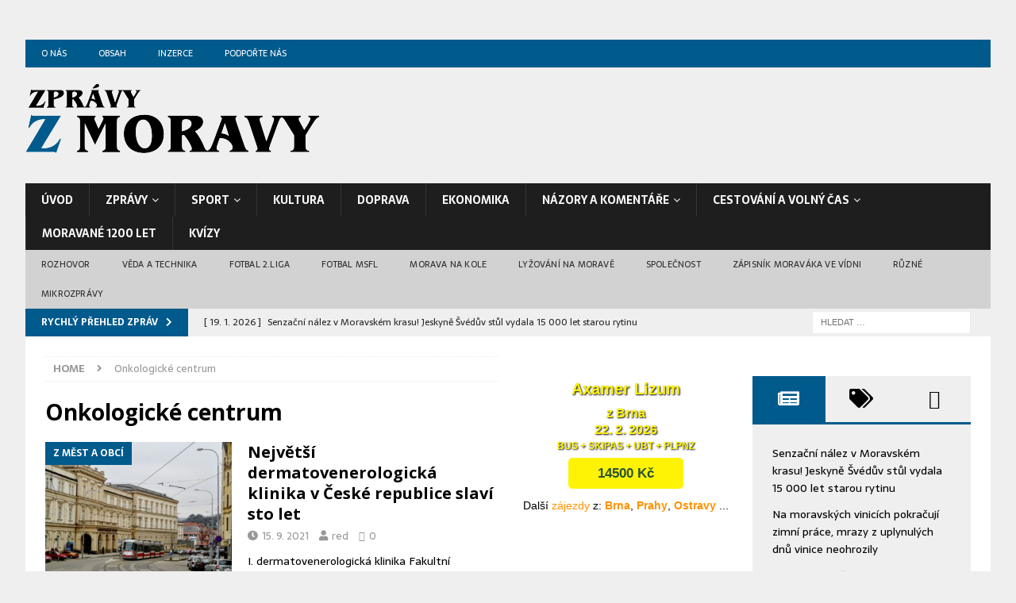

--- FILE ---
content_type: text/html; charset=UTF-8
request_url: https://cityski.cz/promo.php
body_size: 1351
content:
<!DOCTYPE html>
<html>
<head>
<meta http-equiv="Content-Type" content="text/html; charset=UTF-8">
<title>
<br />
<b>Warning</b>:  Use of undefined constant ID_mesto - assumed 'ID_mesto' (this will throw an Error in a future version of PHP) in <b>/data/web/virtuals/329475/virtual/www/domains/cityski.cz/promo.php</b> on line <b>39</b><br />
<br />
<b>Warning</b>:  Use of undefined constant Jmeno - assumed 'Jmeno' (this will throw an Error in a future version of PHP) in <b>/data/web/virtuals/329475/virtual/www/domains/cityski.cz/promo.php</b> on line <b>40</b><br />
<br />
<b>Warning</b>:  Use of undefined constant ID_zajezd - assumed 'ID_zajezd' (this will throw an Error in a future version of PHP) in <b>/data/web/virtuals/329475/virtual/www/domains/cityski.cz/promo.php</b> on line <b>41</b><br />
<br />
<b>Warning</b>:  Use of undefined constant text_seznam - assumed 'text_seznam' (this will throw an Error in a future version of PHP) in <b>/data/web/virtuals/329475/virtual/www/domains/cityski.cz/promo.php</b> on line <b>42</b><br />
<br />
<b>Warning</b>:  Use of undefined constant cena1 - assumed 'cena1' (this will throw an Error in a future version of PHP) in <b>/data/web/virtuals/329475/virtual/www/domains/cityski.cz/promo.php</b> on line <b>43</b><br />
<br />
<b>Warning</b>:  Use of undefined constant den_od - assumed 'den_od' (this will throw an Error in a future version of PHP) in <b>/data/web/virtuals/329475/virtual/www/domains/cityski.cz/promo.php</b> on line <b>44</b><br />
<br />
<b>Warning</b>:  Use of undefined constant mesic_od - assumed 'mesic_od' (this will throw an Error in a future version of PHP) in <b>/data/web/virtuals/329475/virtual/www/domains/cityski.cz/promo.php</b> on line <b>44</b><br />
<br />
<b>Warning</b>:  Use of undefined constant rok_od - assumed 'rok_od' (this will throw an Error in a future version of PHP) in <b>/data/web/virtuals/329475/virtual/www/domains/cityski.cz/promo.php</b> on line <b>44</b><br />
<br />
<b>Warning</b>:  Use of undefined constant Obrazek - assumed 'Obrazek' (this will throw an Error in a future version of PHP) in <b>/data/web/virtuals/329475/virtual/www/domains/cityski.cz/promo.php</b> on line <b>45</b><br />
<br />
<b>Warning</b>:  Use of undefined constant Obrazek - assumed 'Obrazek' (this will throw an Error in a future version of PHP) in <b>/data/web/virtuals/329475/virtual/www/domains/cityski.cz/promo.php</b> on line <b>45</b><br />
<br />
<b>Warning</b>:  Use of undefined constant ID_zajezd - assumed 'ID_zajezd' (this will throw an Error in a future version of PHP) in <b>/data/web/virtuals/329475/virtual/www/domains/cityski.cz/promo.php</b> on line <b>46</b><br />
	</title>

<!-- Travelify Custom CSS Styles -->

    <style type="text/css">
        a { color: #FF9200; text-decoration: none; }



.promotion-box .text-wrapper {
    position: relative;
    display: table-cell;
    padding: 0 10px;
    vertical-align: middle;
    text-align: center;
    height: 195px;
    top: -195px;
    width: 100%;
}

.promo:hover {
	box-shadow: inset 0 0 0 96px rgba(0,0,0,0.6), 0 1px 2px rgba(255,255,255,0.1);
    -webkit-transition: all 0.4s ease-in-out;
    -moz-transition: all 0.4s ease-in-out;
    -o-transition: all 0.4s ease-in-out;
    -ms-transition: all 0.4s ease-in-out;
    transition: all 0.4s ease-in-out;
}

.promo2:hover {
	box-shadow: inset 0 0 0 96px rgba(0,0,0,0.6), 0 1px 2px rgba(255,255,255,0.1);
}

.promo-text {
    color: #FFF305;
    text-shadow: 1px 1px 2px #000;
	font-weight: bold;
	font-size: 34px;
}

.button--secondary:hover, .promo-button:hover, .button--secondary:focus, .button--secondary:active {
    background-color: #FFF305;
    color: #ffffff;
}
.button:hover, .promo-button:hover, .button:focus, .button:active {
    text-decoration: none;
    outline: none;
	color: #2b542f;
	font-weight: bold;
}
.button--secondary, .promo-button {
    background-color: #FFF305;
    color: #fff;
    border: 1px solid #FFF305;
}
.button, .promo-button {
    box-sizing: border-box;
    display: inline-block;
    padding: 10px 15px;
    min-width: 145px;
    min-height: 36px;
    position: relative;
    text-align: center;
    line-height: 1em;
    cursor: pointer;
    font-size: 1.425em;
    font-weight: 400;
    -webkit-font-smoothing: antialiased;
    -webkit-appearance: none;
    -moz-appearance: none;
    -moz-border-radius: 5px;
    -webkit-border-radius: 5px;
    border-radius: 5px;
    text-decoration: none;
    color: #2b542f;
}
  
</style>
 


</head>

<body class="home blog custom-background">
	
	<aside style="padding: 0 0 10px 0; max-width: 277px; height: 150px; font-family: 'Arial'; font-size: 12px;"> 
	<a href='index.php?t=rezervace&Menu=rezervace&skript=add-rezervace-form&ID_zajezd=4503&Lang=C' target='_new'><div class="promo" style="background-size: 100%; height: 150px; text-align: center; width: 100%; font-weight: bold; background-image:url('http://cityski.cz/obrazky/strediska-obr/axamer.jpg');"><div><p class="promo-text" style="padding-top:14px;font-size:20px; line-height: 15px;">Axamer Lizum</p><p class="promo-text" style="font-size:16px; line-height: 5px;">z Brna</p><p class="promo-text" style="font-size:16px;padding-bottom:0px; line-height: 5px;">22. 2. 2026</p><p class="promo-text" style="font-size:12px;padding-bottom:0px; line-height: 5px;">BUS + SKIPAS + UBT + PLPNZ</p><p class="promo-button" style="margin-top:0px; padding: 10px 15px;"><b>14500 Kč</b></p></div></div></a>	</aside>
	<aside style="padding: 0 0 20px 0; font-family: 'Arial'; font-size: 14px;">
	 Další <a href="http://www.cityski.cz/rezervace"  target="_new">zájezdy</a> z: <a href="http://www.cityski.cz/index.php?t=rezervace#Brno"  target="_new"><b>Brna</b></a>, <a href="http://www.cityski.cz/index.php?t=rezervace#Praha" target="_new"><b>Prahy</b></a>, <a href="http://www.cityski.cz/index.php?t=rezervace#Ostrava" target="_new"><b>Ostravy</b></a> ...
	</aside>
		

</body></html>

--- FILE ---
content_type: text/html; charset=utf-8
request_url: https://www.google.com/recaptcha/api2/aframe
body_size: 265
content:
<!DOCTYPE HTML><html><head><meta http-equiv="content-type" content="text/html; charset=UTF-8"></head><body><script nonce="h4EXO8Vo5-cgMTdi_sMj6A">/** Anti-fraud and anti-abuse applications only. See google.com/recaptcha */ try{var clients={'sodar':'https://pagead2.googlesyndication.com/pagead/sodar?'};window.addEventListener("message",function(a){try{if(a.source===window.parent){var b=JSON.parse(a.data);var c=clients[b['id']];if(c){var d=document.createElement('img');d.src=c+b['params']+'&rc='+(localStorage.getItem("rc::a")?sessionStorage.getItem("rc::b"):"");window.document.body.appendChild(d);sessionStorage.setItem("rc::e",parseInt(sessionStorage.getItem("rc::e")||0)+1);localStorage.setItem("rc::h",'1768917432646');}}}catch(b){}});window.parent.postMessage("_grecaptcha_ready", "*");}catch(b){}</script></body></html>

--- FILE ---
content_type: text/css
request_url: https://zpravyzmoravy.cz/wp-content/plugins/wordpress-23-related-posts-plugin-OFF/static/themes/vertical.css?version=3.6.4
body_size: 445
content:
.wp_rp_wrap .related_post_title {
	clear: both;
	padding: 0 !important;
	margin: 0 !important;
}
div.wp_rp_content {
	display: inline-block !important;
}

div.wp_rp_footer {
	text-align: right !important;
	overflow: hidden !important;
}
div.wp_rp_footer a {
	color: #999 !important;
	font-size: 11px !important;
	text-decoration: none !important;
	display: inline-block !important;
}
div.wp_rp_footer a.wp_rp_edit {
	color: #fff !important;
	font-size: 12px !important;
	text-decoration: underline !important;
	font-weight: bold !important;
	background: #f79124 !important;
	border-radius: 2px !important;
	padding: 3px 6px;
}
ul.related_post {
	display: inline-block !important;
	position: relative !important;
	margin: 0 !important;
	padding: 0 !important;
}
ul.related_post li {
	position: relative !important;
	display: inline-block !important;
	vertical-align: top !important;
	zoom: 1 !important;
	*display: inline !important;
	width: 150px !important;
	margin: 10px 10px 10px 0px !important;
	padding: 0 !important;
	background: none !important;
}
ul.related_post li a {
	position: relative !important;
	display: block !important;
	font-size: 13px !important;
	line-height: 1.6em !important;
	text-decoration: none !important;
	margin-bottom: 5px !important;
	text-indent: 0 !important;
}
ul.related_post li img {
	display: block !important;
	width: 150px !important;
	height: 150px !important;
	max-width: 100% !important;
	margin: 0 !important;
	padding: 0 !important;
	background: none !important;
	border: none !important;

	border-radius: 3px !important;
	box-shadow: 0 1px 4px rgba(0, 0, 0, 0.2) !important;
}

ul.related_post li a img.wp_rp_santa_hat {
	display: none !important;
}

ul.related_post li small {
	font-size: 80%;
}

@media screen and (max-width: 480px) {
	ul.related_post li {
		display: inline-block !important;
		width: 150px !important;
		clear: both !important;
	}
	ul.related_post li a:nth-child(1) {
		float: left !important;
	}
	ul.related_post li a:nth-child(2) {
		font-size: 14px !important;
	}
}

ul.related_post li .wp_rp_category a {
	display: inline !important;
}


--- FILE ---
content_type: application/javascript; charset=utf-8
request_url: https://fundingchoicesmessages.google.com/f/AGSKWxWMalxaXGaXI6txu9MYt4xi8Rt6a6cEFpwcL6h5t_tZsozmgzdmUwRSJL0YcgI9atkyhwi4BFupyKn0Je3Ay28BXk-lNKvYoDPH9YmdAdqiwHRzZzaaIo_xUDs2z-9eXUjZuJCg8A==?fccs=W251bGwsbnVsbCxudWxsLG51bGwsbnVsbCxudWxsLFsxNzY4OTE3NDMyLDUzMjAwMDAwMF0sbnVsbCxudWxsLG51bGwsW251bGwsWzcsNiw5XSxudWxsLDIsbnVsbCwiZW4iLG51bGwsbnVsbCxudWxsLG51bGwsbnVsbCwxXSwiaHR0cHM6Ly96cHJhdnl6bW9yYXZ5LmN6L3RhZy9vbmtvbG9naWNrZS1jZW50cnVtLyIsbnVsbCxbWzgsIk05bGt6VWFaRHNnIl0sWzksImVuLVVTIl0sWzE5LCIyIl0sWzE3LCJbMF0iXSxbMjQsIiJdLFsyOSwiZmFsc2UiXV1d
body_size: 210
content:
if (typeof __googlefc.fcKernelManager.run === 'function') {"use strict";this.default_ContributorServingResponseClientJs=this.default_ContributorServingResponseClientJs||{};(function(_){var window=this;
try{
var np=function(a){this.A=_.t(a)};_.u(np,_.J);var op=function(a){this.A=_.t(a)};_.u(op,_.J);op.prototype.getWhitelistStatus=function(){return _.F(this,2)};var pp=function(a){this.A=_.t(a)};_.u(pp,_.J);var qp=_.Zc(pp),rp=function(a,b,c){this.B=a;this.j=_.A(b,np,1);this.l=_.A(b,_.Nk,3);this.F=_.A(b,op,4);a=this.B.location.hostname;this.D=_.Dg(this.j,2)&&_.O(this.j,2)!==""?_.O(this.j,2):a;a=new _.Og(_.Ok(this.l));this.C=new _.bh(_.q.document,this.D,a);this.console=null;this.o=new _.jp(this.B,c,a)};
rp.prototype.run=function(){if(_.O(this.j,3)){var a=this.C,b=_.O(this.j,3),c=_.dh(a),d=new _.Ug;b=_.fg(d,1,b);c=_.C(c,1,b);_.hh(a,c)}else _.eh(this.C,"FCNEC");_.lp(this.o,_.A(this.l,_.Ae,1),this.l.getDefaultConsentRevocationText(),this.l.getDefaultConsentRevocationCloseText(),this.l.getDefaultConsentRevocationAttestationText(),this.D);_.mp(this.o,_.F(this.F,1),this.F.getWhitelistStatus());var e;a=(e=this.B.googlefc)==null?void 0:e.__executeManualDeployment;a!==void 0&&typeof a==="function"&&_.Qo(this.o.G,
"manualDeploymentApi")};var sp=function(){};sp.prototype.run=function(a,b,c){var d;return _.v(function(e){d=qp(b);(new rp(a,d,c)).run();return e.return({})})};_.Rk(7,new sp);
}catch(e){_._DumpException(e)}
}).call(this,this.default_ContributorServingResponseClientJs);
// Google Inc.

//# sourceURL=/_/mss/boq-content-ads-contributor/_/js/k=boq-content-ads-contributor.ContributorServingResponseClientJs.en_US.M9lkzUaZDsg.es5.O/d=1/exm=ad_blocking_detection_executable,kernel_loader,loader_js_executable,web_iab_tcf_v2_signal_executable/ed=1/rs=AJlcJMzanTQvnnVdXXtZinnKRQ21NfsPog/m=cookie_refresh_executable
__googlefc.fcKernelManager.run('\x5b\x5b\x5b7,\x22\x5b\x5bnull,\\\x22zpravyzmoravy.cz\\\x22,\\\x22AKsRol-kwGR6z2TCFdo5W7hoFewVSsDeuVD8orIjHKdYK70drpH21HjvRSBpwMZg1yADZz5YXtXHVWCYEqCJZyRmnwD6TbdomzF3hMoJlF2yfRUNdmFCbmDNUzsVgpaU2VHXQPzAi9X6R28KOcNaQILyeOZEZrUc4w\\\\u003d\\\\u003d\\\x22\x5d,null,\x5b\x5bnull,null,null,\\\x22https:\/\/fundingchoicesmessages.google.com\/f\/AGSKWxUVbneC-Ey6Io9eLH7oZIyHMWivFXGjift_ZHTl16GO1CpDzanFNoRPa7-u03_mZBlNU4LaHUHgmo78efiNmua6pprtVVzC53zntksiMztD4iOBFtz7Q-xDX5a2b4WFPYAqUls2bw\\\\u003d\\\\u003d\\\x22\x5d,null,null,\x5bnull,null,null,\\\x22https:\/\/fundingchoicesmessages.google.com\/el\/AGSKWxVHldL-wvl2c8ofYQZ_ygdxps3l7xawzKLxMk0QqVkANRQcSCqUdZbx-ReuGtZvDBNUKFZQY6bRmbjW3gKmBwdjBnMry0FoTTEGij0uB1cq5m-_ey13e8siBMu-9vRiRUaVFauUow\\\\u003d\\\\u003d\\\x22\x5d,null,\x5bnull,\x5b7,6,9\x5d,null,2,null,\\\x22en\\\x22,null,null,null,null,null,1\x5d,null,\\\x22Privacy and cookie settings\\\x22,\\\x22Close\\\x22,null,null,null,\\\x22Managed by Google. Complies with IAB TCF. CMP ID: 300\\\x22\x5d,\x5b3,1\x5d\x5d\x22\x5d\x5d,\x5bnull,null,null,\x22https:\/\/fundingchoicesmessages.google.com\/f\/AGSKWxW3i_PZEsiJMpyKjQCdRHTGo-Es35VKoWhpCdv3aEktkynO3_fLN4wGieUStNosQhhPWl0QzhWbhZCKvTYmYC2s8K2Nl4hYNyCxIHAV6tg_yUwo629b8a0-3AXEWsyPEgAGdRjUsQ\\u003d\\u003d\x22\x5d\x5d');}

--- FILE ---
content_type: application/javascript; charset=utf-8
request_url: https://fundingchoicesmessages.google.com/f/AGSKWxVvDLYqFXW75cC6Z8VRaoj8b4p0HapHfMDo6lVz_-a_Orv1wvyRSQnTLSGJSo1OaCuq7v9JoEqoi8-nROYbIRTdM4oaEfg9ej6L7jhUUptdyA163MlIJwoxfaqdk9G7wUYieY9d7yNbyE6dRChO6JSFa7PJVWYetjZaBS1S0BS0CgWDU7TAI8k_vGCx/__760x100._adv_label./ad.jsp?&act=ads__160x600b.
body_size: -1289
content:
window['9dcb52e5-cf88-4518-bb80-14dcbbdb8a80'] = true;